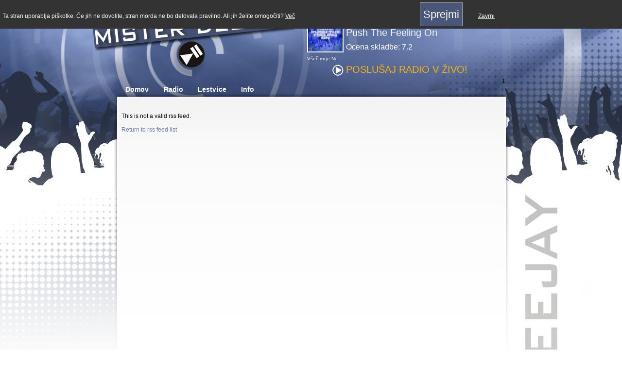

--- FILE ---
content_type: text/html; charset=utf-8
request_url: https://mister-deejay.com/e107_plugins/rss_menu/rss.php?8.2.244223
body_size: 4209
content:
<!doctype html>
<html lang="sl">
<head>
<title>mister deejay</title>
<meta charset='utf-8' />
<meta property="dcterms.rights" name="dcterms.rights" content="Copyright © 2000 - 2024 MISTER DJ. Vse pravice pridržane!" />
<meta property="author" name="author" content="Media Center" />
<meta property="og:type" content="website" />
<meta property="og:description" content="SPLETNI RADIO MISTER DEEJAY, The best of dance music, Najboljši plesni hiti - NON STOP!
Preveri na: www.mister-deejay.com in POSLUŠAJ V ŽIVO!" />
<meta name="twitter:description" content="SPLETNI RADIO MISTER DEEJAY, The best of dance music, Najboljši plesni hiti - NON STOP!
Preveri na: www.mister-deejay.com in POSLUŠAJ V ŽIVO!" />
<meta property="og:image" content="https://mister-deejay.com/thumb.php?src=e_MEDIA_IMAGE%2F2025-07%2Fmainlogo_favi1.jpg&amp;w=800&amp;h=0" />
<meta name="twitter:image" content="https://mister-deejay.com/thumb.php?src=e_MEDIA_IMAGE%2F2025-07%2Fmainlogo_favi1.jpg&amp;w=800&amp;h=0" />

<link rel='icon' href='/e107_themes/mrdj/favicon.ico' type='image/x-icon' />
<link rel='shortcut icon' href='/e107_themes/mrdj/favicon.ico' type='image/xicon' />


<!-- [JSManager] Links -->

<link rel="alternate" type="application/rss+xml" title="mister deejay News" href="https://mister-deejay.com/e107_plugins/rss_menu/rss.php?cat=news&amp;type=2&amp;topic=" />
<link rel="alternate" type="application/atom+xml" title="mister deejay News" href="https://mister-deejay.com/e107_plugins/rss_menu/rss.php?cat=news&amp;type=4&amp;topic=" />
<link  rel="stylesheet" media="all" property="stylesheet" type="text/css" href="/e107_web/css/e107.css?1767170686" />
<link  rel="stylesheet" media="all" property="stylesheet" type="text/css" href="/e107_web/css/backcompat.css?1767170686" />
<link  rel="stylesheet" media="all" property="stylesheet" type="text/css" href="/e107_plugins/webanalytics/wa.css?1767170686" />

<link  rel="stylesheet" media="all" property="stylesheet" type="text/css" href="/e107_web/js/core/all.jquery.css?1767170686" />

<link  rel="stylesheet" media="all" property="stylesheet" type="text/css" href="/e107_plugins/social/css/fontello.css?1767170686" />
<link  rel="stylesheet" media="all" property="stylesheet" type="text/css" href="/e107_plugins/social/css/social.css?1767170686" />
<link  rel="stylesheet" media="all" property="stylesheet" type="text/css" href="/e107_plugins/tagcloud/tagcloud.css?1767170686" />

<link id="stylesheet-mrdj-style" rel="stylesheet" media="all" property="stylesheet" type="text/css" href="/e107_themes/mrdj/style.css?1767170686" />

<style rel="stylesheet" property="stylesheet">
	a.e-wysiwyg-toggle { margin-top:5px }
	.mce-tinymce.mce-fullscreen {   z-index: 1050 !important;  }
</style>

<script src="https://cdnjs.cloudflare.com/ajax/libs/jquery/3.7.1/jquery.min.js"></script>
<script src='/e107_themes/mrdj/theme.js'></script>
<script type='text/javascript'>
function openPlayerWindow(){
			window.open('../../e107_plugins/mrdj_shplayer/player/MrDJShoutcast.php','MrDJPlayer','width=600,height=400');

			return false;
		}</script>
			<link media="all" type="text/css" href="../../e107_themes/mrdj/css/jquery.cookie.warning.css" rel="stylesheet">
			<script type="text/javascript" src="../../e107_themes/mrdj/jquery.min.js"></script>
			<script type="text/javascript" src="../../e107_themes/mrdj/scripts/jquery.cookie.warning.js"></script>
			<script type="text/javascript" src="../../e107_themes/mrdj/script.js"></script><meta name='description' content='RADIO MISTER DEEJAY DANCE, The best of dance music, Najboljši plesni hiti - NON STOP!
Preveri na: www.mister-deejay.com in POSLUŠAJ V ŽIVO!' /><meta name="keywords" content="mr dj, mister, deejay, dance, glasba, lestvica, forum, internet radio, zabava, disco, diskoteka, club, produkcija, ples, plesišče, plesna, klub, slike, glasbene novosti, web radio, iradio, spletni radio, radio, stream, streaming" />
<meta name="description" content="SPLETNI RADIO MISTER DEEJAY, The best of dance music, Najboljši plesni hiti - NON STOP!
Preveri na: www.mister-deejay.com in POSLUŠAJ V ŽIVO!" />
</head>
<body id='layout-legacydefault' >
<div id="cookie-warning" style="display: none;">
		Ta stran uporablja piškotke. Če jih ne dovolite, stran morda ne bo delovala pravilno. Ali jih želite omogočiti?
		<a href="#" data-more-info="more-cookies-info">Več</a>
		<div id="more-cookies-info">
			<p>Ta stran uporablja piškotke za sledenje obiska (Google Analytics), strežbo oglasov in delitev prek socialnih omrežij (Facebook, Twitter).</p>
			<h3>Upravljalec piškotkov</h3>
			VD TEHNIKA DAVID VRTIN S.P.
			
			<p>
				<a href="http://www.mister-deejay.com/page.php?54">Še več...</a>
			</p>
		</div>
	</div>
		<div id="main_content">
<div id="header">
	<div id="site_logo">
		<a href="https://mister-deejay.com/"><img src="/e107_themes/mrdj/images/logo.png" alt="Mister Deejay" title="Mister Deejay" /></a>
	</div>
	<div id="shoutcast_widget">
		<script type="text/javascript">
var playerLocation = "../../e107_plugins/mrdj_shplayer/player/";
</script>

<link type="text/css" href="../../e107_plugins/mrdj_shplayer/player/css/widget.css" rel="stylesheet">
<script type="text/javascript" src="../../e107_plugins/mrdj_shplayer/player/js/player.gui.js?v=1"></script>
<script type="text/javascript" src="../../e107_plugins/mrdj_shplayer/player/js/player.utilities.js?v=1"></script>
<script type="text/javascript" src="../../e107_plugins/mrdj_shplayer/player/js/common/codelists.js?v=1"></script>
<script type="text/javascript" src="../../e107_plugins/mrdj_shplayer/player/js/common/song.manager.js?v=1"></script>
<script type="text/javascript" src="../../e107_plugins/mrdj_shplayer/player/js/player.comm.js?v=1"></script>
<script type="text/javascript" src="../../e107_plugins/mrdj_shplayer/player/js/widget/widget.js?v=1"></script>
<script type="text/javascript">
//	if(!$){
//		document.write('<scr' + 'ipt type="text/javascript" src="http://ajax.aspnetcdn.com/ajax/jQuery/jquery-1.7.2.min.js"></scr' + 'ipt>');
//	}
	//window.$=jQuery.noConflict();
	//var $ = jQuery.noConflict();
	//alert(jQuery);
	jQuery(function($){
		//window.$ = $.noConflict();
		ShoutcastWidget.Init();
	});
</script>

<div id="shwidget">
	<div id="alternate-links-wrapper">
		<div class="widget-left-wrapper">&nbsp;</div>
		<div id='winamp_link' class='widget-right-wrapper'>
			Predvajaj z: <img src='../../e107_plugins/mrdj_shplayer/images/alt_links/mouse_over/winamp.png' style='display: none;' />
								<a title='Winamp' href='http://www.mister-deejay.com/live/mrdjmp3.m3u'><img onmouseover="javascript:this.src='../../e107_plugins/mrdj_shplayer/images/alt_links/mouse_over/winamp.png'" 
								src='../../e107_plugins/mrdj_shplayer/images/alt_links/mouse_out/winamp.png' 
								onmouseout="javascript:this.src='../../e107_plugins/mrdj_shplayer/images/alt_links/mouse_out/winamp.png'" alt='Winamp' /></a><img src='../../e107_plugins/mrdj_shplayer/images/alt_links/mouse_over/aacplus.png' style='display: none;' />
								<a title='AAC+' href='http://www.mister-deejay.com/live/mrdjaacplus.m3u'><img onmouseover="javascript:this.src='../../e107_plugins/mrdj_shplayer/images/alt_links/mouse_over/aacplus.png'" 
								src='../../e107_plugins/mrdj_shplayer/images/alt_links/mouse_out/aacplus.png' 
								onmouseout="javascript:this.src='../../e107_plugins/mrdj_shplayer/images/alt_links/mouse_out/aacplus.png'" alt='AAC+' /></a><img src='../../e107_plugins/mrdj_shplayer/images/alt_links/mouse_over/wmp.png' style='display: none;' />
								<a title='Windows Media Player' href='http://www.mister-deejay.com/live/mrdjdance.asx'><img onmouseover="javascript:this.src='../../e107_plugins/mrdj_shplayer/images/alt_links/mouse_over/wmp.png'" 
								src='../../e107_plugins/mrdj_shplayer/images/alt_links/mouse_out/wmp.png' 
								onmouseout="javascript:this.src='../../e107_plugins/mrdj_shplayer/images/alt_links/mouse_out/wmp.png'" alt='Windows Media Player' /></a><img src='../../e107_plugins/mrdj_shplayer/images/alt_links/mouse_over/realplayer.png' style='display: none;' />
								<a title='Real Player' href='http://www.mister-deejay.com/live/mrdjdance.ram'><img onmouseover="javascript:this.src='../../e107_plugins/mrdj_shplayer/images/alt_links/mouse_over/realplayer.png'" 
								src='../../e107_plugins/mrdj_shplayer/images/alt_links/mouse_out/realplayer.png' 
								onmouseout="javascript:this.src='../../e107_plugins/mrdj_shplayer/images/alt_links/mouse_out/realplayer.png'" alt='Real Player' /></a><img src='../../e107_plugins/mrdj_shplayer/images/alt_links/mouse_over/itunes.png' style='display: none;' />
								<a title='iTunes' href='http://www.mister-deejay.com/live/mrdjmp3.m3u'><img onmouseover="javascript:this.src='../../e107_plugins/mrdj_shplayer/images/alt_links/mouse_over/itunes.png'" 
								src='../../e107_plugins/mrdj_shplayer/images/alt_links/mouse_out/itunes.png' 
								onmouseout="javascript:this.src='../../e107_plugins/mrdj_shplayer/images/alt_links/mouse_out/itunes.png'" alt='iTunes' /></a>		</div>
		<div class="clear"></div>
	</div>
	<div id="song-info-wrapper">
		<div id="song-image-wrapper" class="widget-left-wrapper">
			<img id="song-image" src="" alt="" />
		</div>
		<div id="song-info" class="viewport-element widget-right-wrapper">
			<div id="song-artist"><div class="content-node"></div></div>
			<div id="song-title"><div class="content-node"></div></div>
			<div id="admin-message"><div class="content-node"></div></div>
		</div>
		<div class="clear"></div>
	</div>
	<div>
		<div id="vote-links-wrapper" class="widget-left-wrapper">
			<a href="javascript:void(0)" id="btnLike">Všeč mi je</a>
			<a href="javascript:void(0)" id="btnDontLike">Ni</a>
		</div>
		<div class="widget-right-wrapper">
			<label id="lblNotices"></label>
		</div>
		<div class="clear"></div>
	</div>
	<div id="play-button-wrapper">
		<div class="widget-left-wrapper">
			<img id="play-button-yellow" class="play-button" src="../../e107_plugins/mrdj_shplayer/player/img/play-icon/play_yellow_small.png" alt="" />
			<img id="play-button-white" class="play-button" style="display: none;" src="../../e107_plugins/mrdj_shplayer/player/img/play-icon/play_white_small.png" alt="" />
			<div class="clear"></div>
		</div>
		<div class="widget-right-wrapper">
			<a class="open-player-link" href="javascript:void(0)">Poslušaj radio v živo!</a>
		</div>
		<div class="clear"></div>
	</div>
</div>
	</div>
</div>
<div id="menu">
	<div id="dm_left" >&nbsp;</div>
	<div id="dm_center" class="menu-center">
		<div id="menubar">
			
			


<!-- Sitelinks (1) -->


<div class="menu_item">
				<div class="mib_inactive">
					<div class="mib_content_inactive"><a class='mainlinks' href='/index.php'>Domov</a></div>
				</div>
				<br class="clear" />
			</div>
<div class="menu_item">
				<div class="mib_inactive">
					<div class="mib_content_inactive"><a class='mainlinks e-expandit'href='#sub_17'>Radio</a></div>
				</div>
				<br class="clear" />
			</div>


<div id='sub_17' style='display:none' class='d_sublink'>
<span> <a class='sub_mainlinkssublink-level-1 sub_mainlinks' href='/page.php?34'>Radio MRDJ</a></span>
<span> <a class='sub_mainlinkssublink-level-1 sub_mainlinks' href='/page.php?4'>Glasba</a></span>
<span> <a class='sub_mainlinkssublink-level-1 sub_mainlinks' href='/page.php?15'>Poslušaj v živo!</a></span>

</div>

<div class="menu_item">
				<div class="mib_inactive">
					<div class="mib_content_inactive"><a class='mainlinks e-expandit' title = "Mister Deejay Hit-Meter Live"href='#sub_49'>Lestvice</a></div>
				</div>
				<br class="clear" />
			</div>


<div id='sub_49' style='display:none' class='d_sublink'>
<span> <a class='sub_mainlinkssublink-level-1 sub_mainlinks' title = "Hitmeter" href='/e107_plugins/timeSongs/timeSongs.php'>MRDJ Hitmeter</a></span>

</div>

<div class="menu_item">
				<div class="mib_inactive">
					<div class="mib_content_inactive"><a class='mainlinks e-expandit'href='#sub_12'>Info</a></div>
				</div>
				<br class="clear" />
			</div>


<div id='sub_12' style='display:none' class='d_sublink'>
<span> <a class='sub_mainlinkssublink-level-1 sub_mainlinks' href='/page.php?6'>Info</a></span>
<span> <a class='sub_mainlinkssublink-level-1 sub_mainlinks' href='/page.php?14'>Kdo smo?</a></span>
<span> <a class='sub_mainlinkssublink-level-1 sub_mainlinks' href='/page.php?7'>Pravno obvestilo</a></span>

</div>

<br class="clear" />


<!-- end Site Links -->



		</div>
		<div id="searchbar">
			<form method='get' action='/search.php'><div>
<input type='hidden' name='t' value='all' />
<input type='hidden' name='r' value='0' />
1
</div></form>
		</div>
		<div class="clear"></div>
		
	</div>
	<div id="dm_right">&nbsp;</div>
</div>
<div id="content">
	<div id="dc_left">&nbsp;</div>
	<div id="dc_center">
		<div id="d_leftcol">
			<div id="inner_content">
				
				
				
<noscript><div class='alert alert-block alert-error alert-danger'><strong>This web site requires that javascript be enabled. <a rel='external' href='https://enablejavascript.io'>Click here for instructions.</a>.</strong></div></noscript>This is not a valid rss feed. <br /><br /><a href='https://mister-deejay.com/e107_plugins/rss_menu/rss.php'>Return to rss feed list</a>				<div class="clear">
				</div>
				
				
			</div>
		</div>
			<div id="d_rightcol">
				
				
				
				
				
			</div>
		</div>
	<div id="dc_right">&nbsp;</div>
</div>
</div>
<div id="footer">
	<div id="footer_copyright">
		<img style='vertical-align:middle;' src='../../e107_themes/mrdj/images/plesalec.gif' alt='plesalec' />
		Vse pravice pridržane!    ISSN 1855-9786<span id='bcard'>Izdelava: <a href='http://www.media-c.si/' target='_blank'>Media Center</a></span>
	</div>
	<div id="footer_content">
		<div id="f_sitelinks">
			
			<div class='f_mainlink_cat'><div class='f_mainlink'><a href='../../index.php'>Domov</a></div></div><div class='f_mainlink_cat'><div class='f_mainlink'><a href='../../page.php?34'>Radio</a></div><div class='f_sublink'><a href='../../page.php?34'>Radio MRDJ</a></div><div class='f_sublink'><a href='../../page.php?4'>Glasba</a></div><div class='f_sublink'><a href='../../page.php?15'>Poslušaj v živo!</a></div></div><div class='f_mainlink_cat'><div class='f_mainlink'><a href='../../e107_plugins/timeSongs/timeSongs.php'>Lestvice</a></div><div class='f_sublink'><a href='../../e107_plugins/timeSongs/timeSongs.php'>MRDJ Hitmeter</a></div></div><div class='f_mainlink_cat'><div class='f_mainlink'><a href='../../page.php?6'>Info</a></div><div class='f_sublink'><a href='../../page.php?6'>Info</a></div><div class='f_sublink'><a href='../../page.php?14'>Kdo smo?</a></div><div class='f_sublink'><a href='../../page.php?7'>Pravno obvestilo</a></div></div><div class='clear'></div>
			<div id="f_misc_links">
				<span class="f_misc_link">Poslušaj z: <a href='http://www.mister-deejay.com/live/mrdjmp3.m3u'>Winamp</a>|<a href='http://www.mister-deejay.com/live/mrdjaacplus.m3u'>AAC+</a>|<a href='http://www.mister-deejay.com/live/mrdjdance.asx'>Windows Media Player</a>|<a href='http://www.mister-deejay.com/live/mrdjdance.ram'>Real Player</a>|<a href='http://www.mister-deejay.com/live/mrdjmp3.m3u'>iTunes</a></span>
				<span class="f_misc_link">
					
					
				</span>
			</div>
		</div>
	
	</div>
</div>

<!-- WebAnalytics:START -->
<script type="text/javascript">
if(CookieWarningWrapper.areCookiesAllowed()){
  var _gaq = _gaq || [];
  _gaq.push(['_setAccount', 'UA-16497720-1']);
  _gaq.push(['_trackPageview']);
  (function() {
    var ga = document.createElement('script'); ga.type = 'text/javascript'; ga.async = true;
    ga.src = ('https:' == document.location.protocol ? 'https://ssl' : 'http://www') + '.google-analytics.com/ga.js';
    var s = document.getElementsByTagName('script')[0]; s.parentNode.insertBefore(ga, s);
  })();
}
</script>
<!-- Google tag (gtag.js) -->
<script async src="https://www.googletagmanager.com/gtag/js?id=G-DB5R9CFNZQ"></script>
<script>
  window.dataLayer = window.dataLayer || [];
  function gtag(){dataLayer.push(arguments);}
  gtag('js', new Date());

  gtag('config', 'G-DB5R9CFNZQ');
</script>
<!-- WebAnalytics:END -->

<script src="https://cdn.jsdelivr.net/jquery.once/2.1.2/jquery.once.min.js"></script>
<script src="/e107_web/js/rate/js/jquery.raty.js"></script>

<script src="/e107_themes/mrdj/scripts/menu-fix.js"></script>
<script src="/e107_web/js/core/front.jquery.js"></script>
<script src="/e107_web/js/core/all.jquery.js"></script>
<script src="/e107_web/js/core/backcompat.js"></script>
<script>
var e107 = e107 || {'settings': {}, 'behaviors': {}};
jQuery.extend(e107.settings, {"basePath":"\/"});
</script>
<script>
	SyncWithServerTime('', '/', '');
</script>

<!-- d8796fd128f57d4d2ce107fce1adcc8b -->

</body>
</html>

--- FILE ---
content_type: text/css
request_url: https://mister-deejay.com/e107_themes/mrdj/css/jquery.cookie.warning.css
body_size: 403
content:
.cookie-warning-container{
	display: none;
    position: absolute;
    background-color: #333;
    color: #fff;
    padding: 5px;
    left: 0;
    right: 0;
    top: 0;
}
.cookie-warning-container a{
    color: #fff;
    text-decoration: underline;
    cursor: pointer;
}

.cookie-warning-more-info-container{
    position: absolute;
    background-color: #333;
    color: #fff;
    display: none;
    padding: 5px 10px;
}

.change-cookie-permission-container{
	position: absolute;
	right: 0;
	top: 0;
	width: 30px;
	height: 30px;
	background: #333 url("../images/cookies.png") center center no-repeat;
	color: #fff;
	cursor: pointer;
}

.cookie-warning-close-icon{
    position: absolute;
    top: -5px;
    right: 3px;
    width: 5px;
    height: 5px;
    cursor: pointer;
}

/*Buttons
---------------*/
.cookie-warning-container .cw-confirm-button{
	font-size: 22px;
	line-height: 45px;
} 
.cw-confirm-button{
	margin-left: 20%;
	margin-right: 32px;
}
.cw-deny-button{

}

--- FILE ---
content_type: application/javascript
request_url: https://mister-deejay.com/e107_themes/mrdj/scripts/menu-fix.js
body_size: 1368
content:
document.addEventListener('DOMContentLoaded', function () {
  var bar = document.querySelector('#menubar');
  if (!bar) return;

  // če je #menubar static, ga naredi relative
  if (getComputedStyle(bar).position === 'static') bar.style.position = 'relative';

  var mains = [].slice.call(bar.querySelectorAll('.menu_item'));

  function findSub(li){
    var nested = li.querySelector(':scope > .d_sublink, :scope > ul, :scope > .sublink_div');
    if (nested) return nested;
    var el = li.nextElementSibling;
    while (el) {
      if (el.classList && el.classList.contains('menu_item')) break;
      if (el.classList && (el.classList.contains('sublink_div') || el.classList.contains('d_sublink') || el.tagName === 'UL')) return el;
      el = el.nextElementSibling;
    }
    return null;
  }

  var pairs = mains.map(li => ({ li, sub: findSub(li) }));

  function hideAll(except){
    pairs.forEach(p => {
      if (p !== except) { p.li.classList.remove('open'); if (p.sub) p.sub.style.display = 'none'; }
    });
  }

  // poravnava – malo prekrij rob taba, da ni "gap"
  var OFFSET_Y = -2;   // po potrebi -3..+1
  var CLOSE_DELAY = 300;

  function place(p){
    if (!p.sub) return;
    p.sub.style.position = 'absolute';
    p.sub.style.visibility = 'hidden';
    p.sub.style.display = 'block';

    var rb = bar.getBoundingClientRect();
    var rl = p.li.getBoundingClientRect();
    var left = rl.left - rb.left;
    var top  = (rl.bottom - rb.top) + OFFSET_Y;

    var maxLeft = bar.clientWidth - p.sub.offsetWidth;
    p.sub.style.left = Math.max(0, Math.min(left, maxLeft)) + 'px';
    p.sub.style.top  = top + 'px';

    p.sub.style.visibility = '';
    p.sub.style.display = 'block';
  }

  function maybeClose(p){
    setTimeout(function(){
      if (!p.li.matches(':hover') && !(p.sub && p.sub.matches(':hover'))) {
        p.li.classList.remove('open');
        if (p.sub) p.sub.style.display = 'none';
      }
    }, CLOSE_DELAY);
  }

  function firstChildHref(p){
    if (!p.sub) return null;
    var a = p.sub.querySelector('a[href]');
    if (!a) return null;
    var h = a.getAttribute('href');
    return (h && h !== '#' && !/^javascript:/i.test(h)) ? a.href : null;
  }

  function isDesktop(){ return matchMedia('(hover:hover)').matches && matchMedia('(pointer:fine)').matches; }

  pairs.forEach(function(p){
    var li = p.li, sub = p.sub;

    if (sub){
      li.addEventListener('mouseenter', function(){
        if (!isDesktop()) return;
        hideAll(p);
        li.classList.add('open');   // <-- to zdaj sproži CSS prikaz
        place(p);
      });

      li.addEventListener('mouseleave', function(){ if (isDesktop()) maybeClose(p); });
      sub.addEventListener('mouseleave', function(){ if (isDesktop()) maybeClose(p); });
      sub.addEventListener('mouseenter', function(){ if (isDesktop()) { li.classList.add('open'); sub.style.display='block'; } });
    }

    var mainA = li.querySelector(':scope > a, .mib_content a, .mib_content_inactive a');
    if (mainA){
      mainA.addEventListener('click', function(e){
        var go = firstChildHref(p);
        if (go){
          e.preventDefault();
          hideAll();
          window.location.assign(go); // klik => prvi podlink
        } else {
          hideAll(); // brez podmenija: pusti normalno navigacijo
        }
      }, { passive:false });
    }
  });


  window.addEventListener('resize', function(){
    var open = pairs.find(p => p.li.classList.contains('open'));
    if (open) place(open);
  });
});


--- FILE ---
content_type: application/javascript
request_url: https://mister-deejay.com/e107_plugins/mrdj_shplayer/player/js/player.comm.js?v=1
body_size: 555
content:
var PlayerCommunications = function(){
	var vote = function(songArtist, songTitle, voteValue, source){
		
		var params = {
			grade: voteValue,
			"song_artist": songArtist,
			"song_title": songTitle,
			source: source
		};
		
		var url = PlayerUtilities.GetPlayerLocation() + "scripts/vote.php";
		
		$.ajax({
			  type: "POST",
			  //contentType: "application/json; charset=utf-8",
			  url: url,
			  data: params
			  //dataType: "json"
			})
			.done(function(data){
				if(data == 0){
					// ok
					PlayerGui.ShowNotice("Glasovanje uspešno!");
				}else if(data == 1){
					// user already voted
					PlayerGui.ShowNotice("Za to pesem ste v dovoljenem intervalu že glasovali!");
				}else if(data == 2){
					// error
					PlayerGui.ShowNotice("Napaka pri glasovanju!");
				}
			})
			.fail(function(err){
				PlayerGui.ShowNotice("Napaka pri glasovanju!");
			});
	},
	
	getSongInfoAndAdminMessages = function(callback){
		
		
		$.get(
				PlayerUtilities.GetPlayerLocation() + "scripts/config.php", 
				{ info: 3 }, 
				function(data){
					callback(data);
				}, 
				"json");
	};
	
	return{
		Vote: vote,
		GetSongInfoAndAdminMessages: getSongInfoAndAdminMessages
	};
}();

--- FILE ---
content_type: application/javascript
request_url: https://mister-deejay.com/e107_themes/mrdj/script.js
body_size: 618
content:
jQuery(function($){
	
	$("#cookie-warning").cookieWarning({ 
		autoRefresh: false,
		allowButton: '<button class="cw-confirm-button button" data-cookie-warning="allow" type="button">Sprejmi</button>'
	});
	
	$('body').on('allowCookies.CookieWarning denyCookies.CookieWarning', function(){
		//window.location.reload(true);
	});
	
//	if(CookieWarningWrapper.areCookiesAllowed() === false){
//		$("#cookie-warning").cookieWarning("removeCookie");
//		$("#cookie-warning").cookieWarning("init");
//	}
	
//	$("body").on("denyCookies.CookieWarning", function(){
//		function clearListCookies()
//		{   
//		    var cookies = document.cookie.split(";");
//		    for (var i = 0; i < cookies.length; i++)
//		    {   
//		        var spcook =  cookies[i].split("=");
//		        deleteCookie(spcook[0]);
//		    }
//		    function deleteCookie(cookiename)
//		    {
//		        var d = new Date();
//		        d.setDate(d.getDate() - 1);
//		        var expires = ";expires="+d;
//		        var name=cookiename;
//		        //alert(name);
//		        var value="";
//		        document.cookie = name + "=" + value + expires + "; path=/";                    
//		    }
//		    //window.location = ""; // TO REFRESH THE PAGE
//		}
//		
//		// clear all cookies
//		clearListCookies();
//		// close window
//		//top.open('','_self',''); top.close();
//		window.location = "http://www.google.com";
//	});
});

--- FILE ---
content_type: application/javascript
request_url: https://mister-deejay.com/e107_themes/mrdj/scripts/jquery.cookie.warning.js
body_size: 2505
content:
/// Cookie Warning plugin
///
/// Bine Gorjanc (bine@bika-sp.si)
/// 
/// 
///
/// Upon calling it it converts a selected DOM element into an overlay bar. If this bar contains elements with "data-more-info"
/// elements with ids the same as value of this attribute are shown upon clicking on this element. For example upon clicking on <a href="#" data-more-info="more">Click</a>
/// element with an id of "more" will be shown.
/// Configurable options:
/// allowButton: html markup. At default a button. When customizing the clickable element has to have an data-cookie-warning="allow" attribute
/// denyButton: html markup. At default a link. When customizing the clickable element has to have an data-cookie-warning="deny" attribute
/// cookieName: cookie name. Default is "cookieWarning"
/// allowCookieValue: value stored in cookie when allowing cookie. Default 1
/// denyCookieValue: value stored in cookie when not allowing cookies. Default 0
/// 
/// 
/// Usage example: $("#cookie-warning").cookieWarning();
/// 
/// Permission can be obtained calling CookieWarning.areCookiesAllowed()
/// 
/// When user selects allow or deny action events 'allowCookies.CookieWarning' and 'denyCookies.CookieWarning' are triggered on 'body'
/// 
/// On startup if cookie already exists events 'cookiesAlreadyAllowed.CookieWarning' or 'cookiesAlreadyDenied.CookieWarning' are triggered on 'body'

; (function ($, window, document, undefined) {
    // Create the defaults once
    var pluginName = "cookieWarning",
        defaults = {
            allowButton: '<button type="button" data-cookie-warning="allow" class="cw-confirm-button">Sprejmi</button>',
            denyButton: '<a data-cookie-warning="deny" class="cw-deny-button">Zavrni</a>',
            cookieName: "cookieWarning",
            allowCookieValue: 1,
            denyCookieValue: 0,
            autoRefresh: false
        };

    // The actual plugin constructor
    function CookieWarning(element, options) {
        this.element = element;

        this.options = $.extend({}, defaults, options);

        this._defaults = defaults;
        this._name = pluginName;

        /*Private*/
        
        this.hideCookieAllowanceBar = function(){
        	$(this.element).hide();
        	$(".change-cookie-permission-container").show();
        };
        this.showCookieAllowanceBar = function(){
        	$(this.element).show();
        	$(".change-cookie-permission-container").hide();
        };

        this.init();
    };

    CookieWarning.prototype = {

        init: function () {
            // Place initialization logic here
            // You already have access to the DOM element and
            // the options via the instance, e.g. this.element
            // and this.options
            // you can add more functions like the one below and
            // call them like so: this.yourOtherFunction(this.element, this.options).
            var el = $(this.element);
            var plugin = this;
            
            if($("body").find(".change-cookie-permission-container").length == 0){
            	$('<div class="change-cookie-permission-container"/>')
            		//.html('P')
            		.hide()
            		.appendTo($("body"))
            		.on("click", function(){
            			plugin.showCookieAllowanceBar();
            		});
            }

            el
                .addClass("cookie-warning-container")
                .show();
            if(el.find('[data-cookie-warning="allow"]').length == 0){
                el.append($(this.options.allowButton))
            }
            if(el.find('[data-cookie-warning="deny"]').length == 0){
                el.append($(this.options.denyButton));
            }

            $("[data-more-info]", el).each(function () {
                // initialize more info icons/buttons
                var moreInfoElement =
                    $("#" + $(this).attr("data-more-info"))
                    .addClass("cookie-warning-more-info-container");
                moreInfoElement.append(
                        $('<div class="cookie-warning-close-icon" />').text("x")
                    );
            });

            $(plugin.element)
            	.off("click")
            	.on("click", function (ev) {
                var triggerElement = $(ev.target);

                if (triggerElement.attr("data-more-info")) {
                    // show additional info popup
                    ev.preventDefault();
                    $("#" + triggerElement.attr("data-more-info"))
                        .css({
                            top: el.outerHeight(true) + 10,
                            left: "10px"
                        })
                        .show();
                } else if (triggerElement.hasClass("cookie-warning-close-icon")) {
                    // close additional info popup
                    triggerElement
                        .closest(".cookie-warning-more-info-container")
                        .hide();
                } else if (triggerElement.attr("data-cookie-warning")) {
                    ev.preventDefault();
                    // allow/deny cookies triggered
                    if (triggerElement.attr("data-cookie-warning") === "allow") {
                        // confirm
                        $("body").trigger("allowCookies.CookieWarning");
                        CookieWarningWrapper.createCookie(plugin.options.allowCookieValue);
                        
                        if (plugin.options.autoRefresh === true) {
                            location.reload(true);
                        }
                    } else {
                        // cookies denied
                        $("body").trigger("denyCookies.CookieWarning");
                        CookieWarningWrapper.createCookie(plugin.options.denyCookieValue);
                    }
                    // remove bar
                    plugin.hideCookieAllowanceBar();
                }
            });

            if (CookieWarningWrapper.cookieExists()) {
                //el.hide();
            	plugin.hideCookieAllowanceBar();
                $("[data-more-info]", el).each(function () {
                    // remove more info icons/buttons
                    $("#" + $(this).attr("data-more-info")).hide();
                });

                if (CookieWarningWrapper.areCookiesAllowed()) {
                    $("body").trigger("cookiesAlreadyAllowed.CookieWarning");
                }else {
                    $("body").trigger("cookiesAlreadyDenied.CookieWarning");
                }
                //return;
            } 
        },
        
        removeCookie: function(){
        	CookieWarningWrapper.eraseCookie();
        }
    };



    // A really lightweight plugin wrapper around the constructor,
    // preventing against multiple instantiations
    $.fn[pluginName] = function (options) {
        return this.each(function () {
        	if(typeof options === "string"){
        		$("body").data("plugin_" + pluginName)[options]();
        	}else{
	            if (!$("body").data("plugin_" + pluginName)) {
	                $("body").data("plugin_" + pluginName, new CookieWarning(this, options));
	            }
        	}
        });
    };
    $.fn.areCookiesAllowed = function () {
        var plugin = $("body").data("plugin_" + pluginName);
        return plugin.areCookiesAllowed();
    };
})(jQuery, window, document);

var CookieWarningWrapper = function () {
	var mCookieName = "cookieWarning"; 
	
    var createCookie = function (value, days) {

        if (!days) {
            days = 30 * 365;
        }
        var date = new Date();
        date.setTime(date.getTime() + (days * 24 * 60 * 60 * 1000));
        var expires = "; expires=" + date.toUTCString();
        document.cookie = escape(mCookieName) + "=" + escape(value) + expires + "; path=/";
    },
    
    readCookie = function () {
        //var name = this.options.cookieName;
        var nameEQ = escape(mCookieName) + "=";
        var ca = document.cookie.split(';');
        for (var i = 0; i < ca.length; i++) {
            var c = ca[i];
            while (c.charAt(0) == ' ') c = c.substring(1, c.length);
            if (c.indexOf(nameEQ) == 0) return unescape(c.substring(nameEQ.length, c.length));
        }
        return null;
    },
    
    eraseCookie = function () {
        this.createCookie("", -1);
    },
    
    cookieExists = function () {
        var c = this.readCookie();
        return c !== undefined && c !== null;
    },
    
    areCookiesAllowed = function () {
        var cookie = readCookie();
        return cookie == "1";
    };

    return {
        areCookiesAllowed: areCookiesAllowed,
        createCookie: createCookie,
        readCookie: readCookie,
        eraseCookie: eraseCookie,
        cookieExists: cookieExists
    };
}();